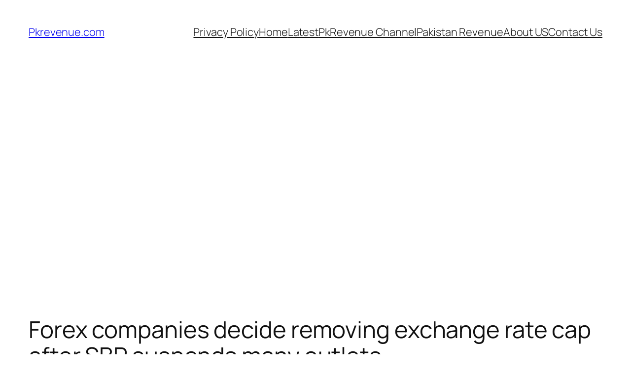

--- FILE ---
content_type: text/html; charset=utf-8
request_url: https://www.google.com/recaptcha/api2/aframe
body_size: 267
content:
<!DOCTYPE HTML><html><head><meta http-equiv="content-type" content="text/html; charset=UTF-8"></head><body><script nonce="4XOIfYSeDjJmE2pvqqmNhw">/** Anti-fraud and anti-abuse applications only. See google.com/recaptcha */ try{var clients={'sodar':'https://pagead2.googlesyndication.com/pagead/sodar?'};window.addEventListener("message",function(a){try{if(a.source===window.parent){var b=JSON.parse(a.data);var c=clients[b['id']];if(c){var d=document.createElement('img');d.src=c+b['params']+'&rc='+(localStorage.getItem("rc::a")?sessionStorage.getItem("rc::b"):"");window.document.body.appendChild(d);sessionStorage.setItem("rc::e",parseInt(sessionStorage.getItem("rc::e")||0)+1);localStorage.setItem("rc::h",'1769712252613');}}}catch(b){}});window.parent.postMessage("_grecaptcha_ready", "*");}catch(b){}</script></body></html>